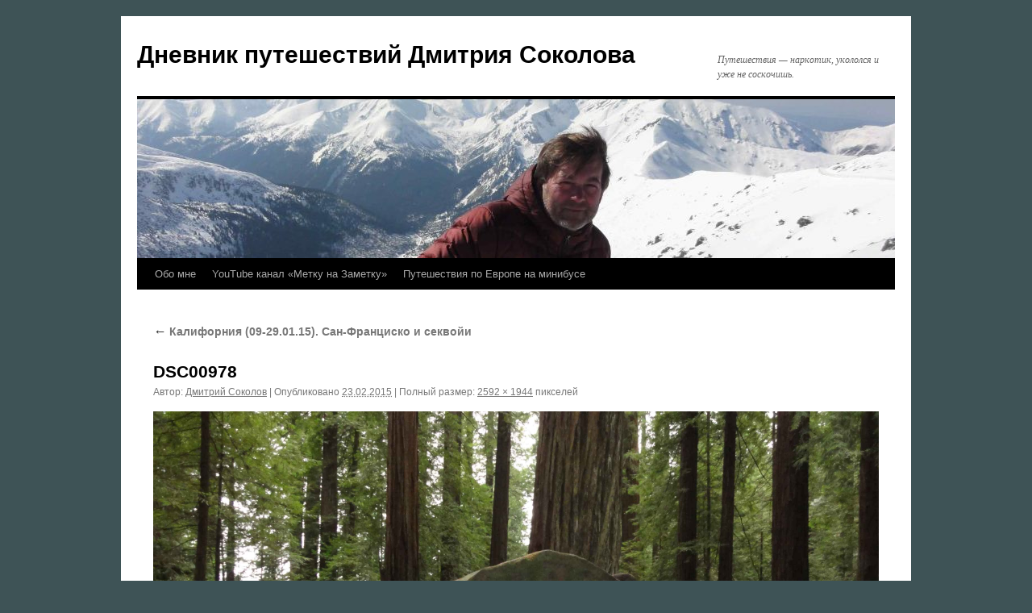

--- FILE ---
content_type: text/html; charset=UTF-8
request_url: https://blog.sokolovcz.ru/kaliforniya-09-29-01-15-san-francisko-i-sekvoji/dsc00978/
body_size: 10917
content:
<!DOCTYPE html>
<html lang="ru-RU">
<head>
<meta charset="UTF-8" />
<title>
DSC00978 - Дневник путешествий Дмитрия СоколоваДневник путешествий Дмитрия Соколова	</title>
<link rel="profile" href="https://gmpg.org/xfn/11" />
<link rel="stylesheet" type="text/css" media="all" href="https://blog.sokolovcz.ru/wordpress/wp-content/themes/twentyten/style.css?ver=20251202" />
<link rel="pingback" href="https://blog.sokolovcz.ru/wordpress/xmlrpc.php">
<meta name='robots' content='index, follow, max-image-preview:large, max-snippet:-1, max-video-preview:-1' />

	<!-- This site is optimized with the Yoast SEO plugin v26.8 - https://yoast.com/product/yoast-seo-wordpress/ -->
	<link rel="canonical" href="https://blog.sokolovcz.ru/kaliforniya-09-29-01-15-san-francisko-i-sekvoji/dsc00978/" />
	<meta property="og:locale" content="ru_RU" />
	<meta property="og:type" content="article" />
	<meta property="og:title" content="DSC00978 - Дневник путешествий Дмитрия Соколова" />
	<meta property="og:url" content="https://blog.sokolovcz.ru/kaliforniya-09-29-01-15-san-francisko-i-sekvoji/dsc00978/" />
	<meta property="og:site_name" content="Дневник путешествий Дмитрия Соколова" />
	<meta property="og:image" content="https://blog.sokolovcz.ru/kaliforniya-09-29-01-15-san-francisko-i-sekvoji/dsc00978" />
	<meta property="og:image:width" content="2592" />
	<meta property="og:image:height" content="1944" />
	<meta property="og:image:type" content="image/jpeg" />
	<script type="application/ld+json" class="yoast-schema-graph">{"@context":"https://schema.org","@graph":[{"@type":"WebPage","@id":"https://blog.sokolovcz.ru/kaliforniya-09-29-01-15-san-francisko-i-sekvoji/dsc00978/","url":"https://blog.sokolovcz.ru/kaliforniya-09-29-01-15-san-francisko-i-sekvoji/dsc00978/","name":"DSC00978 - Дневник путешествий Дмитрия Соколова","isPartOf":{"@id":"https://blog.sokolovcz.ru/#website"},"primaryImageOfPage":{"@id":"https://blog.sokolovcz.ru/kaliforniya-09-29-01-15-san-francisko-i-sekvoji/dsc00978/#primaryimage"},"image":{"@id":"https://blog.sokolovcz.ru/kaliforniya-09-29-01-15-san-francisko-i-sekvoji/dsc00978/#primaryimage"},"thumbnailUrl":"https://blog.sokolovcz.ru/wordpress/wp-content/uploads/2015/02/DSC00978.jpg","datePublished":"2015-02-23T11:25:14+00:00","breadcrumb":{"@id":"https://blog.sokolovcz.ru/kaliforniya-09-29-01-15-san-francisko-i-sekvoji/dsc00978/#breadcrumb"},"inLanguage":"ru-RU","potentialAction":[{"@type":"ReadAction","target":["https://blog.sokolovcz.ru/kaliforniya-09-29-01-15-san-francisko-i-sekvoji/dsc00978/"]}]},{"@type":"ImageObject","inLanguage":"ru-RU","@id":"https://blog.sokolovcz.ru/kaliforniya-09-29-01-15-san-francisko-i-sekvoji/dsc00978/#primaryimage","url":"https://blog.sokolovcz.ru/wordpress/wp-content/uploads/2015/02/DSC00978.jpg","contentUrl":"https://blog.sokolovcz.ru/wordpress/wp-content/uploads/2015/02/DSC00978.jpg","width":2592,"height":1944},{"@type":"BreadcrumbList","@id":"https://blog.sokolovcz.ru/kaliforniya-09-29-01-15-san-francisko-i-sekvoji/dsc00978/#breadcrumb","itemListElement":[{"@type":"ListItem","position":1,"name":"Главное меню","item":"https://blog.sokolovcz.ru/"},{"@type":"ListItem","position":2,"name":"Калифорния (09-29.01.15). Сан-Франциско и секвойи","item":"https://blog.sokolovcz.ru/kaliforniya-09-29-01-15-san-francisko-i-sekvoji/"},{"@type":"ListItem","position":3,"name":"DSC00978"}]},{"@type":"WebSite","@id":"https://blog.sokolovcz.ru/#website","url":"https://blog.sokolovcz.ru/","name":"Дневник путешествий Дмитрия Соколова","description":"Путешествия - наркотик, укололся и уже не соскочишь.","publisher":{"@id":"https://blog.sokolovcz.ru/#/schema/person/699be6cf3a40b2d1e766e7a671cf2c62"},"potentialAction":[{"@type":"SearchAction","target":{"@type":"EntryPoint","urlTemplate":"https://blog.sokolovcz.ru/?s={search_term_string}"},"query-input":{"@type":"PropertyValueSpecification","valueRequired":true,"valueName":"search_term_string"}}],"inLanguage":"ru-RU"},{"@type":["Person","Organization"],"@id":"https://blog.sokolovcz.ru/#/schema/person/699be6cf3a40b2d1e766e7a671cf2c62","name":"Дмитрий Соколов","image":{"@type":"ImageObject","inLanguage":"ru-RU","@id":"https://blog.sokolovcz.ru/#/schema/person/image/","url":"https://blog.sokolovcz.ru/wordpress/wp-content/uploads/2015/02/DSC00978.jpg","contentUrl":"https://blog.sokolovcz.ru/wordpress/wp-content/uploads/2015/02/DSC00978.jpg","width":2592,"height":1944,"caption":"Дмитрий Соколов"},"logo":{"@id":"https://blog.sokolovcz.ru/#/schema/person/image/"},"sameAs":["http://www.sokolovcz.ru"]}]}</script>
	<!-- / Yoast SEO plugin. -->


<link rel="alternate" type="application/rss+xml" title="Дневник путешествий Дмитрия Соколова &raquo; Лента" href="https://blog.sokolovcz.ru/feed/" />
<link rel="alternate" type="application/rss+xml" title="Дневник путешествий Дмитрия Соколова &raquo; Лента комментариев" href="https://blog.sokolovcz.ru/comments/feed/" />
<link rel="alternate" type="application/rss+xml" title="Дневник путешествий Дмитрия Соколова &raquo; Лента комментариев к &laquo;DSC00978&raquo;" href="https://blog.sokolovcz.ru/kaliforniya-09-29-01-15-san-francisko-i-sekvoji/dsc00978/feed/" />
<link rel="alternate" title="oEmbed (JSON)" type="application/json+oembed" href="https://blog.sokolovcz.ru/wp-json/oembed/1.0/embed?url=https%3A%2F%2Fblog.sokolovcz.ru%2Fkaliforniya-09-29-01-15-san-francisko-i-sekvoji%2Fdsc00978%2F" />
<link rel="alternate" title="oEmbed (XML)" type="text/xml+oembed" href="https://blog.sokolovcz.ru/wp-json/oembed/1.0/embed?url=https%3A%2F%2Fblog.sokolovcz.ru%2Fkaliforniya-09-29-01-15-san-francisko-i-sekvoji%2Fdsc00978%2F&#038;format=xml" />
<style id='wp-img-auto-sizes-contain-inline-css' type='text/css'>
img:is([sizes=auto i],[sizes^="auto," i]){contain-intrinsic-size:3000px 1500px}
/*# sourceURL=wp-img-auto-sizes-contain-inline-css */
</style>
<style id='wp-emoji-styles-inline-css' type='text/css'>

	img.wp-smiley, img.emoji {
		display: inline !important;
		border: none !important;
		box-shadow: none !important;
		height: 1em !important;
		width: 1em !important;
		margin: 0 0.07em !important;
		vertical-align: -0.1em !important;
		background: none !important;
		padding: 0 !important;
	}
/*# sourceURL=wp-emoji-styles-inline-css */
</style>
<style id='wp-block-library-inline-css' type='text/css'>
:root{--wp-block-synced-color:#7a00df;--wp-block-synced-color--rgb:122,0,223;--wp-bound-block-color:var(--wp-block-synced-color);--wp-editor-canvas-background:#ddd;--wp-admin-theme-color:#007cba;--wp-admin-theme-color--rgb:0,124,186;--wp-admin-theme-color-darker-10:#006ba1;--wp-admin-theme-color-darker-10--rgb:0,107,160.5;--wp-admin-theme-color-darker-20:#005a87;--wp-admin-theme-color-darker-20--rgb:0,90,135;--wp-admin-border-width-focus:2px}@media (min-resolution:192dpi){:root{--wp-admin-border-width-focus:1.5px}}.wp-element-button{cursor:pointer}:root .has-very-light-gray-background-color{background-color:#eee}:root .has-very-dark-gray-background-color{background-color:#313131}:root .has-very-light-gray-color{color:#eee}:root .has-very-dark-gray-color{color:#313131}:root .has-vivid-green-cyan-to-vivid-cyan-blue-gradient-background{background:linear-gradient(135deg,#00d084,#0693e3)}:root .has-purple-crush-gradient-background{background:linear-gradient(135deg,#34e2e4,#4721fb 50%,#ab1dfe)}:root .has-hazy-dawn-gradient-background{background:linear-gradient(135deg,#faaca8,#dad0ec)}:root .has-subdued-olive-gradient-background{background:linear-gradient(135deg,#fafae1,#67a671)}:root .has-atomic-cream-gradient-background{background:linear-gradient(135deg,#fdd79a,#004a59)}:root .has-nightshade-gradient-background{background:linear-gradient(135deg,#330968,#31cdcf)}:root .has-midnight-gradient-background{background:linear-gradient(135deg,#020381,#2874fc)}:root{--wp--preset--font-size--normal:16px;--wp--preset--font-size--huge:42px}.has-regular-font-size{font-size:1em}.has-larger-font-size{font-size:2.625em}.has-normal-font-size{font-size:var(--wp--preset--font-size--normal)}.has-huge-font-size{font-size:var(--wp--preset--font-size--huge)}.has-text-align-center{text-align:center}.has-text-align-left{text-align:left}.has-text-align-right{text-align:right}.has-fit-text{white-space:nowrap!important}#end-resizable-editor-section{display:none}.aligncenter{clear:both}.items-justified-left{justify-content:flex-start}.items-justified-center{justify-content:center}.items-justified-right{justify-content:flex-end}.items-justified-space-between{justify-content:space-between}.screen-reader-text{border:0;clip-path:inset(50%);height:1px;margin:-1px;overflow:hidden;padding:0;position:absolute;width:1px;word-wrap:normal!important}.screen-reader-text:focus{background-color:#ddd;clip-path:none;color:#444;display:block;font-size:1em;height:auto;left:5px;line-height:normal;padding:15px 23px 14px;text-decoration:none;top:5px;width:auto;z-index:100000}html :where(.has-border-color){border-style:solid}html :where([style*=border-top-color]){border-top-style:solid}html :where([style*=border-right-color]){border-right-style:solid}html :where([style*=border-bottom-color]){border-bottom-style:solid}html :where([style*=border-left-color]){border-left-style:solid}html :where([style*=border-width]){border-style:solid}html :where([style*=border-top-width]){border-top-style:solid}html :where([style*=border-right-width]){border-right-style:solid}html :where([style*=border-bottom-width]){border-bottom-style:solid}html :where([style*=border-left-width]){border-left-style:solid}html :where(img[class*=wp-image-]){height:auto;max-width:100%}:where(figure){margin:0 0 1em}html :where(.is-position-sticky){--wp-admin--admin-bar--position-offset:var(--wp-admin--admin-bar--height,0px)}@media screen and (max-width:600px){html :where(.is-position-sticky){--wp-admin--admin-bar--position-offset:0px}}

/*# sourceURL=wp-block-library-inline-css */
</style><style id='global-styles-inline-css' type='text/css'>
:root{--wp--preset--aspect-ratio--square: 1;--wp--preset--aspect-ratio--4-3: 4/3;--wp--preset--aspect-ratio--3-4: 3/4;--wp--preset--aspect-ratio--3-2: 3/2;--wp--preset--aspect-ratio--2-3: 2/3;--wp--preset--aspect-ratio--16-9: 16/9;--wp--preset--aspect-ratio--9-16: 9/16;--wp--preset--color--black: #000;--wp--preset--color--cyan-bluish-gray: #abb8c3;--wp--preset--color--white: #fff;--wp--preset--color--pale-pink: #f78da7;--wp--preset--color--vivid-red: #cf2e2e;--wp--preset--color--luminous-vivid-orange: #ff6900;--wp--preset--color--luminous-vivid-amber: #fcb900;--wp--preset--color--light-green-cyan: #7bdcb5;--wp--preset--color--vivid-green-cyan: #00d084;--wp--preset--color--pale-cyan-blue: #8ed1fc;--wp--preset--color--vivid-cyan-blue: #0693e3;--wp--preset--color--vivid-purple: #9b51e0;--wp--preset--color--blue: #0066cc;--wp--preset--color--medium-gray: #666;--wp--preset--color--light-gray: #f1f1f1;--wp--preset--gradient--vivid-cyan-blue-to-vivid-purple: linear-gradient(135deg,rgb(6,147,227) 0%,rgb(155,81,224) 100%);--wp--preset--gradient--light-green-cyan-to-vivid-green-cyan: linear-gradient(135deg,rgb(122,220,180) 0%,rgb(0,208,130) 100%);--wp--preset--gradient--luminous-vivid-amber-to-luminous-vivid-orange: linear-gradient(135deg,rgb(252,185,0) 0%,rgb(255,105,0) 100%);--wp--preset--gradient--luminous-vivid-orange-to-vivid-red: linear-gradient(135deg,rgb(255,105,0) 0%,rgb(207,46,46) 100%);--wp--preset--gradient--very-light-gray-to-cyan-bluish-gray: linear-gradient(135deg,rgb(238,238,238) 0%,rgb(169,184,195) 100%);--wp--preset--gradient--cool-to-warm-spectrum: linear-gradient(135deg,rgb(74,234,220) 0%,rgb(151,120,209) 20%,rgb(207,42,186) 40%,rgb(238,44,130) 60%,rgb(251,105,98) 80%,rgb(254,248,76) 100%);--wp--preset--gradient--blush-light-purple: linear-gradient(135deg,rgb(255,206,236) 0%,rgb(152,150,240) 100%);--wp--preset--gradient--blush-bordeaux: linear-gradient(135deg,rgb(254,205,165) 0%,rgb(254,45,45) 50%,rgb(107,0,62) 100%);--wp--preset--gradient--luminous-dusk: linear-gradient(135deg,rgb(255,203,112) 0%,rgb(199,81,192) 50%,rgb(65,88,208) 100%);--wp--preset--gradient--pale-ocean: linear-gradient(135deg,rgb(255,245,203) 0%,rgb(182,227,212) 50%,rgb(51,167,181) 100%);--wp--preset--gradient--electric-grass: linear-gradient(135deg,rgb(202,248,128) 0%,rgb(113,206,126) 100%);--wp--preset--gradient--midnight: linear-gradient(135deg,rgb(2,3,129) 0%,rgb(40,116,252) 100%);--wp--preset--font-size--small: 13px;--wp--preset--font-size--medium: 20px;--wp--preset--font-size--large: 36px;--wp--preset--font-size--x-large: 42px;--wp--preset--spacing--20: 0.44rem;--wp--preset--spacing--30: 0.67rem;--wp--preset--spacing--40: 1rem;--wp--preset--spacing--50: 1.5rem;--wp--preset--spacing--60: 2.25rem;--wp--preset--spacing--70: 3.38rem;--wp--preset--spacing--80: 5.06rem;--wp--preset--shadow--natural: 6px 6px 9px rgba(0, 0, 0, 0.2);--wp--preset--shadow--deep: 12px 12px 50px rgba(0, 0, 0, 0.4);--wp--preset--shadow--sharp: 6px 6px 0px rgba(0, 0, 0, 0.2);--wp--preset--shadow--outlined: 6px 6px 0px -3px rgb(255, 255, 255), 6px 6px rgb(0, 0, 0);--wp--preset--shadow--crisp: 6px 6px 0px rgb(0, 0, 0);}:where(.is-layout-flex){gap: 0.5em;}:where(.is-layout-grid){gap: 0.5em;}body .is-layout-flex{display: flex;}.is-layout-flex{flex-wrap: wrap;align-items: center;}.is-layout-flex > :is(*, div){margin: 0;}body .is-layout-grid{display: grid;}.is-layout-grid > :is(*, div){margin: 0;}:where(.wp-block-columns.is-layout-flex){gap: 2em;}:where(.wp-block-columns.is-layout-grid){gap: 2em;}:where(.wp-block-post-template.is-layout-flex){gap: 1.25em;}:where(.wp-block-post-template.is-layout-grid){gap: 1.25em;}.has-black-color{color: var(--wp--preset--color--black) !important;}.has-cyan-bluish-gray-color{color: var(--wp--preset--color--cyan-bluish-gray) !important;}.has-white-color{color: var(--wp--preset--color--white) !important;}.has-pale-pink-color{color: var(--wp--preset--color--pale-pink) !important;}.has-vivid-red-color{color: var(--wp--preset--color--vivid-red) !important;}.has-luminous-vivid-orange-color{color: var(--wp--preset--color--luminous-vivid-orange) !important;}.has-luminous-vivid-amber-color{color: var(--wp--preset--color--luminous-vivid-amber) !important;}.has-light-green-cyan-color{color: var(--wp--preset--color--light-green-cyan) !important;}.has-vivid-green-cyan-color{color: var(--wp--preset--color--vivid-green-cyan) !important;}.has-pale-cyan-blue-color{color: var(--wp--preset--color--pale-cyan-blue) !important;}.has-vivid-cyan-blue-color{color: var(--wp--preset--color--vivid-cyan-blue) !important;}.has-vivid-purple-color{color: var(--wp--preset--color--vivid-purple) !important;}.has-black-background-color{background-color: var(--wp--preset--color--black) !important;}.has-cyan-bluish-gray-background-color{background-color: var(--wp--preset--color--cyan-bluish-gray) !important;}.has-white-background-color{background-color: var(--wp--preset--color--white) !important;}.has-pale-pink-background-color{background-color: var(--wp--preset--color--pale-pink) !important;}.has-vivid-red-background-color{background-color: var(--wp--preset--color--vivid-red) !important;}.has-luminous-vivid-orange-background-color{background-color: var(--wp--preset--color--luminous-vivid-orange) !important;}.has-luminous-vivid-amber-background-color{background-color: var(--wp--preset--color--luminous-vivid-amber) !important;}.has-light-green-cyan-background-color{background-color: var(--wp--preset--color--light-green-cyan) !important;}.has-vivid-green-cyan-background-color{background-color: var(--wp--preset--color--vivid-green-cyan) !important;}.has-pale-cyan-blue-background-color{background-color: var(--wp--preset--color--pale-cyan-blue) !important;}.has-vivid-cyan-blue-background-color{background-color: var(--wp--preset--color--vivid-cyan-blue) !important;}.has-vivid-purple-background-color{background-color: var(--wp--preset--color--vivid-purple) !important;}.has-black-border-color{border-color: var(--wp--preset--color--black) !important;}.has-cyan-bluish-gray-border-color{border-color: var(--wp--preset--color--cyan-bluish-gray) !important;}.has-white-border-color{border-color: var(--wp--preset--color--white) !important;}.has-pale-pink-border-color{border-color: var(--wp--preset--color--pale-pink) !important;}.has-vivid-red-border-color{border-color: var(--wp--preset--color--vivid-red) !important;}.has-luminous-vivid-orange-border-color{border-color: var(--wp--preset--color--luminous-vivid-orange) !important;}.has-luminous-vivid-amber-border-color{border-color: var(--wp--preset--color--luminous-vivid-amber) !important;}.has-light-green-cyan-border-color{border-color: var(--wp--preset--color--light-green-cyan) !important;}.has-vivid-green-cyan-border-color{border-color: var(--wp--preset--color--vivid-green-cyan) !important;}.has-pale-cyan-blue-border-color{border-color: var(--wp--preset--color--pale-cyan-blue) !important;}.has-vivid-cyan-blue-border-color{border-color: var(--wp--preset--color--vivid-cyan-blue) !important;}.has-vivid-purple-border-color{border-color: var(--wp--preset--color--vivid-purple) !important;}.has-vivid-cyan-blue-to-vivid-purple-gradient-background{background: var(--wp--preset--gradient--vivid-cyan-blue-to-vivid-purple) !important;}.has-light-green-cyan-to-vivid-green-cyan-gradient-background{background: var(--wp--preset--gradient--light-green-cyan-to-vivid-green-cyan) !important;}.has-luminous-vivid-amber-to-luminous-vivid-orange-gradient-background{background: var(--wp--preset--gradient--luminous-vivid-amber-to-luminous-vivid-orange) !important;}.has-luminous-vivid-orange-to-vivid-red-gradient-background{background: var(--wp--preset--gradient--luminous-vivid-orange-to-vivid-red) !important;}.has-very-light-gray-to-cyan-bluish-gray-gradient-background{background: var(--wp--preset--gradient--very-light-gray-to-cyan-bluish-gray) !important;}.has-cool-to-warm-spectrum-gradient-background{background: var(--wp--preset--gradient--cool-to-warm-spectrum) !important;}.has-blush-light-purple-gradient-background{background: var(--wp--preset--gradient--blush-light-purple) !important;}.has-blush-bordeaux-gradient-background{background: var(--wp--preset--gradient--blush-bordeaux) !important;}.has-luminous-dusk-gradient-background{background: var(--wp--preset--gradient--luminous-dusk) !important;}.has-pale-ocean-gradient-background{background: var(--wp--preset--gradient--pale-ocean) !important;}.has-electric-grass-gradient-background{background: var(--wp--preset--gradient--electric-grass) !important;}.has-midnight-gradient-background{background: var(--wp--preset--gradient--midnight) !important;}.has-small-font-size{font-size: var(--wp--preset--font-size--small) !important;}.has-medium-font-size{font-size: var(--wp--preset--font-size--medium) !important;}.has-large-font-size{font-size: var(--wp--preset--font-size--large) !important;}.has-x-large-font-size{font-size: var(--wp--preset--font-size--x-large) !important;}
/*# sourceURL=global-styles-inline-css */
</style>

<style id='classic-theme-styles-inline-css' type='text/css'>
/*! This file is auto-generated */
.wp-block-button__link{color:#fff;background-color:#32373c;border-radius:9999px;box-shadow:none;text-decoration:none;padding:calc(.667em + 2px) calc(1.333em + 2px);font-size:1.125em}.wp-block-file__button{background:#32373c;color:#fff;text-decoration:none}
/*# sourceURL=/wp-includes/css/classic-themes.min.css */
</style>
<link rel='stylesheet' id='email-subscribers-css' href='https://blog.sokolovcz.ru/wordpress/wp-content/plugins/email-subscribers/lite/public/css/email-subscribers-public.css?ver=5.9.15' type='text/css' media='all' />
<link rel='stylesheet' id='twentyten-block-style-css' href='https://blog.sokolovcz.ru/wordpress/wp-content/themes/twentyten/blocks.css?ver=20250220' type='text/css' media='all' />
<link rel='stylesheet' id='wp-color-picker-css' href='https://blog.sokolovcz.ru/wordpress/wp-admin/css/color-picker.min.css?ver=6.9' type='text/css' media='all' />
<link rel='stylesheet' id='bos-searchbox-css' href='https://blog.sokolovcz.ru/wordpress/wp-content/plugins/bookingcom-official-searchbox/assets/css/bos_searchbox.css?ver=6.9' type='text/css' media='all' />
<link rel='stylesheet' id='jquery-ui-css' href='https://blog.sokolovcz.ru/wordpress/wp-content/plugins/bookingcom-official-searchbox/assets/css/jquery-ui.css?ver=6.9' type='text/css' media='all' />
<link rel='stylesheet' id='bos-date-range-picker-style-css' href='https://blog.sokolovcz.ru/wordpress/wp-content/plugins/bookingcom-official-searchbox/assets/css/daterangepicker.css?ver=6.9' type='text/css' media='all' />
<link rel='stylesheet' id='bos-dynamic_style-css' href='https://blog.sokolovcz.ru/wordpress/wp-content/plugins/bookingcom-official-searchbox/assets/css/bos_dynamic.css?ver=6.9' type='text/css' media='all' />
<script type="text/javascript" src="https://blog.sokolovcz.ru/wordpress/wp-includes/js/jquery/jquery.min.js?ver=3.7.1" id="jquery-core-js"></script>
<script type="text/javascript" src="https://blog.sokolovcz.ru/wordpress/wp-includes/js/jquery/jquery-migrate.min.js?ver=3.4.1" id="jquery-migrate-js"></script>
<script type="text/javascript" id="wpgmza_data-js-extra">
/* <![CDATA[ */
var wpgmza_google_api_status = {"message":"Enqueued","code":"ENQUEUED"};
//# sourceURL=wpgmza_data-js-extra
/* ]]> */
</script>
<script type="text/javascript" src="https://blog.sokolovcz.ru/wordpress/wp-content/plugins/wp-google-maps/wpgmza_data.js?ver=6.9" id="wpgmza_data-js"></script>
<link rel="https://api.w.org/" href="https://blog.sokolovcz.ru/wp-json/" /><link rel="alternate" title="JSON" type="application/json" href="https://blog.sokolovcz.ru/wp-json/wp/v2/media/3285" /><link rel="EditURI" type="application/rsd+xml" title="RSD" href="https://blog.sokolovcz.ru/wordpress/xmlrpc.php?rsd" />
<meta name="generator" content="WordPress 6.9" />
<link rel='shortlink' href='https://blog.sokolovcz.ru/?p=3285' />
<!-- Analytics by WP Statistics - https://wp-statistics.com -->
<style type="text/css" id="custom-background-css">
body.custom-background { background-color: #3e5356; }
</style>
	<link rel="icon" href="https://blog.sokolovcz.ru/wordpress/wp-content/uploads/2016/06/cropped-65px-Cathar_cross.svg_-32x32.png" sizes="32x32" />
<link rel="icon" href="https://blog.sokolovcz.ru/wordpress/wp-content/uploads/2016/06/cropped-65px-Cathar_cross.svg_-192x192.png" sizes="192x192" />
<link rel="apple-touch-icon" href="https://blog.sokolovcz.ru/wordpress/wp-content/uploads/2016/06/cropped-65px-Cathar_cross.svg_-180x180.png" />
<meta name="msapplication-TileImage" content="https://blog.sokolovcz.ru/wordpress/wp-content/uploads/2016/06/cropped-65px-Cathar_cross.svg_-270x270.png" />
</head>

<body class="attachment wp-singular attachment-template-default single single-attachment postid-3285 attachmentid-3285 attachment-jpeg custom-background wp-theme-twentyten">
<div id="wrapper" class="hfeed">
		<a href="#content" class="screen-reader-text skip-link">Перейти к содержимому</a>
	<div id="header">
		<div id="masthead">
			<div id="branding" role="banner">
									<div id="site-title">
						<span>
							<a href="https://blog.sokolovcz.ru/" rel="home" >Дневник путешествий Дмитрия Соколова</a>
						</span>
					</div>
										<div id="site-description">Путешествия &#8212; наркотик, укололся и уже не соскочишь.</div>
					<img src="https://blog.sokolovcz.ru/wordpress/wp-content/uploads/2016/06/cropped-DSC03261.jpg" width="940" height="197" alt="Дневник путешествий Дмитрия Соколова" srcset="https://blog.sokolovcz.ru/wordpress/wp-content/uploads/2016/06/cropped-DSC03261.jpg 940w, https://blog.sokolovcz.ru/wordpress/wp-content/uploads/2016/06/cropped-DSC03261-300x63.jpg 300w, https://blog.sokolovcz.ru/wordpress/wp-content/uploads/2016/06/cropped-DSC03261-640x134.jpg 640w, https://blog.sokolovcz.ru/wordpress/wp-content/uploads/2016/06/cropped-DSC03261-768x161.jpg 768w" sizes="(max-width: 940px) 100vw, 940px" decoding="async" fetchpriority="high" />			</div><!-- #branding -->

			<div id="access" role="navigation">
				<div class="menu-header"><ul id="menu-menu-1" class="menu"><li id="menu-item-4357" class="menu-item menu-item-type-post_type menu-item-object-page menu-item-home menu-item-4357"><a href="https://blog.sokolovcz.ru/">Обо мне</a></li>
<li id="menu-item-4441" class="menu-item menu-item-type-custom menu-item-object-custom menu-item-4441"><a href="https://www.youtube.com/channel/UCEi3P7JXZCGVWvioer_-Fmw">YouTube канал &#171;Метку на Заметку&#187;</a></li>
<li id="menu-item-4453" class="menu-item menu-item-type-custom menu-item-object-custom menu-item-4453"><a href="https://www.dmitrysokolov.ru/">Путешествия по Европе на минибусе</a></li>
</ul></div>			</div><!-- #access -->
		</div><!-- #masthead -->
	</div><!-- #header -->

	<div id="main">

		<div id="container" class="single-attachment">
			<div id="content" role="main">

			

									<p class="page-title"><a href="https://blog.sokolovcz.ru/kaliforniya-09-29-01-15-san-francisko-i-sekvoji/" title="Перейти к Калифорния (09-29.01.15). Сан-Франциско и секвойи" rel="gallery">
						<span class="meta-nav">&larr;</span> Калифорния (09-29.01.15). Сан-Франциско и секвойи					</a></p>
				
					<div id="post-3285" class="post-3285 attachment type-attachment status-inherit hentry">
					<h2 class="entry-title">DSC00978</h2>

					<div class="entry-meta">
						<span class="meta-prep meta-prep-author">Автор:</span> <span class="author vcard"><a class="url fn n" href="https://blog.sokolovcz.ru/author/dm/" title="Посмотреть все записи автора Дмитрий Соколов" rel="author">Дмитрий Соколов</a></span>							<span class="meta-sep">|</span>
							<span class="meta-prep meta-prep-entry-date">Опубликовано</span> <span class="entry-date"><abbr class="published" title="1:25 пп">23.02.2015</abbr></span> <span class="meta-sep">|</span> Полный размер: <a href="https://blog.sokolovcz.ru/wordpress/wp-content/uploads/2015/02/DSC00978.jpg" title="Ссылка на полноразмерное изображение">2592 &times; 1944</a> пикселей													</div><!-- .entry-meta -->

						<div class="entry-content">
						<div class="entry-attachment">
								<p class="attachment"><a href="https://blog.sokolovcz.ru/kaliforniya-09-29-01-15-san-francisko-i-sekvoji/dsc00882/" title="DSC00978" rel="attachment">
							<img width="900" height="675" src="https://blog.sokolovcz.ru/wordpress/wp-content/uploads/2015/02/DSC00978.jpg" class="attachment-900x900 size-900x900" alt="" decoding="async" srcset="https://blog.sokolovcz.ru/wordpress/wp-content/uploads/2015/02/DSC00978.jpg 2592w, https://blog.sokolovcz.ru/wordpress/wp-content/uploads/2015/02/DSC00978-300x225.jpg 300w, https://blog.sokolovcz.ru/wordpress/wp-content/uploads/2015/02/DSC00978-640x480.jpg 640w" sizes="(max-width: 900px) 100vw, 900px" />							</a></p>

							<div id="nav-below" class="navigation">
							<div class="nav-previous"><a href='https://blog.sokolovcz.ru/kaliforniya-09-29-01-15-san-francisko-i-sekvoji/dsc00938/'>DSC00938</a></div>
							<div class="nav-next"></div>
						</div><!-- #nav-below -->
								</div><!-- .entry-attachment -->
						<div class="entry-caption">
						</div>

				
					</div><!-- .entry-content -->

					<div class="entry-utility">
						Добавьте в закладки <a href="https://blog.sokolovcz.ru/kaliforniya-09-29-01-15-san-francisko-i-sekvoji/dsc00978/" title="Постоянная ссылка: DSC00978" rel="bookmark">постоянную ссылку</a>.											</div><!-- .entry-utility -->
				</div><!-- #post-3285 -->

		
			<div id="comments">



	<div id="respond" class="comment-respond">
		<h3 id="reply-title" class="comment-reply-title">Добавить комментарий <small><a rel="nofollow" id="cancel-comment-reply-link" href="/kaliforniya-09-29-01-15-san-francisko-i-sekvoji/dsc00978/#respond" style="display:none;">Отменить ответ</a></small></h3><form action="https://blog.sokolovcz.ru/wordpress/wp-comments-post.php" method="post" id="commentform" class="comment-form"><p class="comment-notes"><span id="email-notes">Ваш адрес email не будет опубликован.</span> <span class="required-field-message">Обязательные поля помечены <span class="required">*</span></span></p><p class="comment-form-comment"><label for="comment">Комментарий <span class="required">*</span></label> <textarea id="comment" name="comment" cols="45" rows="8" maxlength="65525" required="required"></textarea></p><p class="comment-form-author"><label for="author">Имя <span class="required">*</span></label> <input id="author" name="author" type="text" value="" size="30" maxlength="245" autocomplete="name" required="required" /></p>
<p class="comment-form-email"><label for="email">Email <span class="required">*</span></label> <input id="email" name="email" type="text" value="" size="30" maxlength="100" aria-describedby="email-notes" autocomplete="email" required="required" /></p>
<p class="comment-form-url"><label for="url">Сайт</label> <input id="url" name="url" type="text" value="" size="30" maxlength="200" autocomplete="url" /></p>
<p class="comment-form-cookies-consent"><input id="wp-comment-cookies-consent" name="wp-comment-cookies-consent" type="checkbox" value="yes" /> <label for="wp-comment-cookies-consent">Сохранить моё имя, email и адрес сайта в этом браузере для последующих моих комментариев.</label></p>
<p class="form-submit"><input name="submit" type="submit" id="submit" class="submit" value="Отправить комментарий" /> <input type='hidden' name='comment_post_ID' value='3285' id='comment_post_ID' />
<input type='hidden' name='comment_parent' id='comment_parent' value='0' />
</p><p style="display: none;"><input type="hidden" id="akismet_comment_nonce" name="akismet_comment_nonce" value="c9a1291e6d" /></p><p style="display: none !important;" class="akismet-fields-container" data-prefix="ak_"><label>&#916;<textarea name="ak_hp_textarea" cols="45" rows="8" maxlength="100"></textarea></label><input type="hidden" id="ak_js_1" name="ak_js" value="51"/><script>document.getElementById( "ak_js_1" ).setAttribute( "value", ( new Date() ).getTime() );</script></p></form>	</div><!-- #respond -->
	
</div><!-- #comments -->


			</div><!-- #content -->
		</div><!-- #container -->

	</div><!-- #main -->

	<div id="footer" role="contentinfo">
		<div id="colophon">



			<div id="site-info">
				<a href="https://blog.sokolovcz.ru/" rel="home">
					Дневник путешествий Дмитрия Соколова				</a>
							</div><!-- #site-info -->

			<div id="site-generator">
								<a href="https://ru.wordpress.org/" class="imprint" title="Современная персональная платформа для публикаций">
					Сайт работает на WordPress.				</a>
			</div><!-- #site-generator -->

		</div><!-- #colophon -->
	</div><!-- #footer -->

</div><!-- #wrapper -->

<script type="speculationrules">
{"prefetch":[{"source":"document","where":{"and":[{"href_matches":"/*"},{"not":{"href_matches":["/wordpress/wp-*.php","/wordpress/wp-admin/*","/wordpress/wp-content/uploads/*","/wordpress/wp-content/*","/wordpress/wp-content/plugins/*","/wordpress/wp-content/themes/twentyten/*","/*\\?(.+)"]}},{"not":{"selector_matches":"a[rel~=\"nofollow\"]"}},{"not":{"selector_matches":".no-prefetch, .no-prefetch a"}}]},"eagerness":"conservative"}]}
</script>
<!-- Yandex.Metrika counter -->
<script type="text/javascript">
    (function (d, w, c) {
        (w[c] = w[c] || []).push(function() {
            try {
                w.yaCounter34644245 = new Ya.Metrika({
                    id:34644245,
                    clickmap:true,
                    trackLinks:true,
                    accurateTrackBounce:true
                });
            } catch(e) { }
        });

        var n = d.getElementsByTagName("script")[0],
            s = d.createElement("script"),
            f = function () { n.parentNode.insertBefore(s, n); };
        s.type = "text/javascript";
        s.async = true;
        s.src = "https://mc.yandex.ru/metrika/watch.js";

        if (w.opera == "[object Opera]") {
            d.addEventListener("DOMContentLoaded", f, false);
        } else { f(); }
    })(document, window, "yandex_metrika_callbacks");
</script>
<noscript><div><img src="https://mc.yandex.ru/watch/34644245" style="position:absolute; left:-9999px;" alt="" /></div></noscript>
<!-- /Yandex.Metrika counter --><script type="text/javascript" src="https://blog.sokolovcz.ru/wordpress/wp-includes/js/comment-reply.min.js?ver=6.9" id="comment-reply-js" async="async" data-wp-strategy="async" fetchpriority="low"></script>
<script type="text/javascript" id="email-subscribers-js-extra">
/* <![CDATA[ */
var es_data = {"messages":{"es_empty_email_notice":"\u041f\u043e\u0436\u0430\u043b\u0443\u0439\u0441\u0442\u0430, \u0432\u0432\u0435\u0434\u0438\u0442\u0435 \u0430\u0434\u0440\u0435\u0441 \u044d\u043b\u0435\u043a\u0442\u0440\u043e\u043d\u043d\u043e\u0439 \u043f\u043e\u0447\u0442\u044b","es_rate_limit_notice":"\u0412\u0430\u043c \u043d\u0443\u0436\u043d\u043e \u043f\u043e\u0434\u043e\u0436\u0434\u0430\u0442\u044c \u043d\u0435\u043a\u043e\u0442\u043e\u0440\u043e\u0435 \u0432\u0440\u0435\u043c\u044f, \u043f\u0440\u0435\u0436\u0434\u0435 \u0447\u0435\u043c \u043f\u043e\u0434\u043f\u0438\u0441\u0430\u0442\u044c\u0441\u044f \u0441\u043d\u043e\u0432\u0430","es_single_optin_success_message":"\u041f\u043e\u0434\u043f\u0438\u0441\u043a\u0430 \u0443\u0441\u043f\u0435\u0448\u043d\u043e \u043e\u0444\u043e\u0440\u043c\u043b\u0435\u043d\u0430.","es_email_exists_notice":"Email Address already exists!","es_unexpected_error_notice":"\u0423\u043f\u0441... \u041f\u0440\u043e\u0438\u0437\u043e\u0448\u043b\u0430 \u043d\u0435\u043e\u0436\u0438\u0434\u0430\u043d\u043d\u0430\u044f \u043e\u0448\u0438\u0431\u043a\u0430.","es_invalid_email_notice":"\u041d\u0435\u0432\u0435\u0440\u043d\u044b\u0439 email-\u0430\u0434\u0440\u0435\u0441","es_try_later_notice":"\u041f\u043e\u0436\u0430\u043b\u0443\u0439\u0441\u0442\u0430, \u043f\u043e\u043f\u0440\u043e\u0431\u0443\u0439\u0442\u0435 \u0447\u0435\u0440\u0435\u0437 \u043d\u0435\u043a\u043e\u0442\u043e\u0440\u043e\u0435 \u0432\u0440\u0435\u043c\u044f"},"es_ajax_url":"https://blog.sokolovcz.ru/wordpress/wp-admin/admin-ajax.php"};
//# sourceURL=email-subscribers-js-extra
/* ]]> */
</script>
<script type="text/javascript" src="https://blog.sokolovcz.ru/wordpress/wp-content/plugins/email-subscribers/lite/public/js/email-subscribers-public.js?ver=5.9.15" id="email-subscribers-js"></script>
<script type="text/javascript" src="https://blog.sokolovcz.ru/wordpress/wp-content/plugins/bookingcom-official-searchbox/assets/js/moment-with-locales.min.js?ver=6.9" id="bos-moment-js"></script>
<script type="text/javascript" src="https://blog.sokolovcz.ru/wordpress/wp-content/plugins/bookingcom-official-searchbox/assets/js/bos_main.js?ver=6.9" id="bos-main-js"></script>
<script type="text/javascript" src="https://blog.sokolovcz.ru/wordpress/wp-content/plugins/bookingcom-official-searchbox/assets/js/daterangepicker.js?ver=6.9" id="bos-date-range-picker-js"></script>
<script type="text/javascript" id="bos-date-js-extra">
/* <![CDATA[ */
var objectL10n = {"destinationErrorMsg":"\u041f\u043e\u0436\u0430\u043b\u0443\u0439\u0441\u0442\u0430, \u0443\u043a\u0430\u0436\u0438\u0442\u0435 \u043f\u043e \u043a\u0440\u0430\u0439\u043d\u0435\u0439 \u043c\u0435\u0440\u0435 \u0447\u0430\u0441\u0442\u044c \u043d\u0430\u0437\u0432\u0430\u043d\u0438\u044f \u043d\u0430\u043f\u0440\u0430\u0432\u043b\u0435\u043d\u0438\u044f \u0434\u043b\u044f \u043d\u0430\u0447\u0430\u043b\u0430 \u043f\u043e\u0438\u0441\u043a\u0430.","updating":"\u0417\u0430\u0433\u0440\u0443\u0437\u043a\u0430...","close":"\u0417\u0430\u043a\u0440\u044b\u0442\u044c","placeholder":"\u043d\u0430\u043f\u0440\u0438\u043c\u0435\u0440, \u0433\u043e\u0440\u043e\u0434, \u0440\u0435\u0433\u0438\u043e\u043d, \u0440\u0430\u0439\u043e\u043d \u0438\u043b\u0438 \u043e\u0442\u0435\u043b\u044c ","noSpecificDate":"\u0422\u043e\u0447\u043d\u044b\u0435 \u0434\u0430\u0442\u044b \u043f\u043e\u0435\u0437\u0434\u043a\u0438 \u043f\u043e\u043a\u0430 \u043d\u0435\u0438\u0437\u0432\u0435\u0441\u0442\u043d\u044b ","language":"ru_RU","main_title":"\u0418\u0441\u043a\u0430\u0442\u044c \u043e\u0442\u0435\u043b\u0438 \u0438 \u0434\u0440\u0443\u0433\u0438\u0435 \u0432\u0430\u0440\u0438\u0430\u043d\u0442\u044b ","dest_title":"\u041d\u0430\u043f\u0440\u0430\u0432\u043b\u0435\u043d\u0438\u0435","checkin_title":"\u0414\u0430\u0442\u0430 \u0437\u0430\u0435\u0437\u0434\u0430","checkout_title":"\u0414\u0430\u0442\u0430 \u043e\u0442\u044a\u0435\u0437\u0434\u0430","submit_title":"\u041d\u0430\u0439\u0442\u0438","aid":"304142","dest_type":"select","flexible_dates":"0","logo_enabled":"1","logodim":"blue_150x25","logopos":"left","fields_border_radius":"0","sb_border_radius":"0","buttonpos":"right","selected_datecolor":"#0071c2","bgcolor":"#febb02","dest_bgcolor":"#FFFFFF","dest_textcolor":"#003580","headline_textsize":"19","headline_textcolor":"#003580","textcolor":"#003580","flexdate_textcolor":"#003580","date_textcolor":"#003580","date_bgcolor":"#FFFFFF","submit_bgcolor":"#0896FF","submit_bordercolor":"#0896FF","submit_textcolor":"#FFFFFF","is_light_color":"","show_weeknumbers":"0","calendar_selected_bgcolor":"#0071c2","calendar_selected_textcolor":"#FFFFFF","calendar_daynames_color":"#003580","aid_starts_with_four":"Affiliate ID is different from partner ID: should start with a 1, 3, 8 or 9. Please change it.","images_js_path":"https://blog.sokolovcz.ru/wordpress/wp-content/plugins/bookingcom-official-searchbox/assets/images","target_path":"searchresults.html","domain":"https://www.booking.com/","settings":{"aid":"1263256","widget_width":"","calendar":0,"month_format":"short","flexible_dates":0,"logodim":"blue_150x25","buttonpos":"right","logopos":"left","destination":"","dest_type":"select","dest_id":"","display_in_custom_post_types":"","bgcolor":"#FEBA02","textcolor":"#003580","submit_bgcolor":"#0896FF","submit_bordercolor":"#0896FF","submit_textcolor":"#FFFFFF","maintitle":"","dest_title":"","checkin":"","checkout":"","submit":""}};
//# sourceURL=bos-date-js-extra
/* ]]> */
</script>
<script type="text/javascript" src="https://blog.sokolovcz.ru/wordpress/wp-content/plugins/bookingcom-official-searchbox/assets/js/bos_date.js?ver=6.9" id="bos-date-js"></script>
<script defer type="text/javascript" src="https://blog.sokolovcz.ru/wordpress/wp-content/plugins/akismet/_inc/akismet-frontend.js?ver=1762988303" id="akismet-frontend-js"></script>
<script id="wp-emoji-settings" type="application/json">
{"baseUrl":"https://s.w.org/images/core/emoji/17.0.2/72x72/","ext":".png","svgUrl":"https://s.w.org/images/core/emoji/17.0.2/svg/","svgExt":".svg","source":{"concatemoji":"https://blog.sokolovcz.ru/wordpress/wp-includes/js/wp-emoji-release.min.js?ver=6.9"}}
</script>
<script type="module">
/* <![CDATA[ */
/*! This file is auto-generated */
const a=JSON.parse(document.getElementById("wp-emoji-settings").textContent),o=(window._wpemojiSettings=a,"wpEmojiSettingsSupports"),s=["flag","emoji"];function i(e){try{var t={supportTests:e,timestamp:(new Date).valueOf()};sessionStorage.setItem(o,JSON.stringify(t))}catch(e){}}function c(e,t,n){e.clearRect(0,0,e.canvas.width,e.canvas.height),e.fillText(t,0,0);t=new Uint32Array(e.getImageData(0,0,e.canvas.width,e.canvas.height).data);e.clearRect(0,0,e.canvas.width,e.canvas.height),e.fillText(n,0,0);const a=new Uint32Array(e.getImageData(0,0,e.canvas.width,e.canvas.height).data);return t.every((e,t)=>e===a[t])}function p(e,t){e.clearRect(0,0,e.canvas.width,e.canvas.height),e.fillText(t,0,0);var n=e.getImageData(16,16,1,1);for(let e=0;e<n.data.length;e++)if(0!==n.data[e])return!1;return!0}function u(e,t,n,a){switch(t){case"flag":return n(e,"\ud83c\udff3\ufe0f\u200d\u26a7\ufe0f","\ud83c\udff3\ufe0f\u200b\u26a7\ufe0f")?!1:!n(e,"\ud83c\udde8\ud83c\uddf6","\ud83c\udde8\u200b\ud83c\uddf6")&&!n(e,"\ud83c\udff4\udb40\udc67\udb40\udc62\udb40\udc65\udb40\udc6e\udb40\udc67\udb40\udc7f","\ud83c\udff4\u200b\udb40\udc67\u200b\udb40\udc62\u200b\udb40\udc65\u200b\udb40\udc6e\u200b\udb40\udc67\u200b\udb40\udc7f");case"emoji":return!a(e,"\ud83e\u1fac8")}return!1}function f(e,t,n,a){let r;const o=(r="undefined"!=typeof WorkerGlobalScope&&self instanceof WorkerGlobalScope?new OffscreenCanvas(300,150):document.createElement("canvas")).getContext("2d",{willReadFrequently:!0}),s=(o.textBaseline="top",o.font="600 32px Arial",{});return e.forEach(e=>{s[e]=t(o,e,n,a)}),s}function r(e){var t=document.createElement("script");t.src=e,t.defer=!0,document.head.appendChild(t)}a.supports={everything:!0,everythingExceptFlag:!0},new Promise(t=>{let n=function(){try{var e=JSON.parse(sessionStorage.getItem(o));if("object"==typeof e&&"number"==typeof e.timestamp&&(new Date).valueOf()<e.timestamp+604800&&"object"==typeof e.supportTests)return e.supportTests}catch(e){}return null}();if(!n){if("undefined"!=typeof Worker&&"undefined"!=typeof OffscreenCanvas&&"undefined"!=typeof URL&&URL.createObjectURL&&"undefined"!=typeof Blob)try{var e="postMessage("+f.toString()+"("+[JSON.stringify(s),u.toString(),c.toString(),p.toString()].join(",")+"));",a=new Blob([e],{type:"text/javascript"});const r=new Worker(URL.createObjectURL(a),{name:"wpTestEmojiSupports"});return void(r.onmessage=e=>{i(n=e.data),r.terminate(),t(n)})}catch(e){}i(n=f(s,u,c,p))}t(n)}).then(e=>{for(const n in e)a.supports[n]=e[n],a.supports.everything=a.supports.everything&&a.supports[n],"flag"!==n&&(a.supports.everythingExceptFlag=a.supports.everythingExceptFlag&&a.supports[n]);var t;a.supports.everythingExceptFlag=a.supports.everythingExceptFlag&&!a.supports.flag,a.supports.everything||((t=a.source||{}).concatemoji?r(t.concatemoji):t.wpemoji&&t.twemoji&&(r(t.twemoji),r(t.wpemoji)))});
//# sourceURL=https://blog.sokolovcz.ru/wordpress/wp-includes/js/wp-emoji-loader.min.js
/* ]]> */
</script>
</body>
</html>
